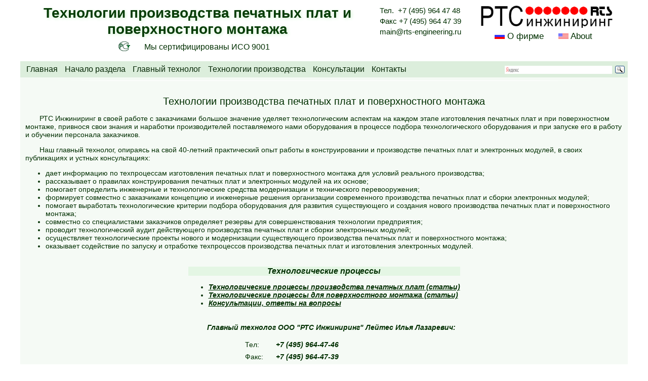

--- FILE ---
content_type: text/html
request_url: http://rts-engineering.ru/TechPro/tpMain.shtml
body_size: 15137
content:
<!DOCTYPE html PUBLIC "-//W3C//DTD XHTML 1.0 Transitional//EN" "http://www.w3.org/TR/xhtml1/DTD/xhtml1-transitional.dtd">
<html xmlns="http://www.w3.org/1999/xhtml">

<head>
  <meta http-equiv="Content-Type" content="text/html; charset=utf-8" />
  <meta name="viewport" content="width=device-width, initial-scale=1.0">
  <meta name="Keywords" content="технологии производства печатных плат, технологии поверхностного монтажа" />
  <meta name="Description" content="Технологии производства печатных плат и поверхностного монтажа"</title>
   <title>Технологии производства печатных плат и поверхностного монтажа</title>
  <link href="/CSS/wCommon4.css" rel="stylesheet" type="text/css" />
  <link href="/CSS/wMain4.css" rel="stylesheet" type="text/css" /> 
  <link href="/CSS/tpCom.css" rel="stylesheet" type="text/css"/>
  <link href="/CSS/tpMenu.css" rel="stylesheet" type="text/css" />
 
 <!--[if lt IE 9]>
 	<script src="/Scripts/html5shiv.min.js"></script>
 	<script src="/Scripts/css3-mediaqueries.js"></script>
 <![endif]-->

</head>

<body>
	<!-- ========================== !!! "wrapper" ========================== -->
	<!-- ==========================   header   ============================= -->
	<div class="wrapper">
		<div class="header">
	<div class="header_left">
		<div class="sm_title_header">Технологии производства печатных плат и поверхностного монтажа</div>
		<div class="blkISO9001">
			<div class="ISOimg"><img src="/ComImage/iso_2.png" border="0"></div>
			<div class="ISOtxt">Мы сертифицированы ИСО 9001</div>
		</div>
	</div> <!-- "header_left" -->
	<div class="header_middle">
		<div class="header_tel">Тел. &nbsp;+7 (495) 964 47 48</div>
		<div class="header_FAX">Факс +7 (495) 964 47 39</div>
		<div class="header_mail"><a href="mailto:main@rts-engineering.ru">main@rts-engineering.ru</a></div>
	</div>
	<div class="header_right">   
		<div class="header_right_logo"><a href="/index.html"><img src="/ComImage/Main/rtsLogo4.png" border="0"></a></div>
		<div class="header_right_about">
			<div class="header_right_about_rus"> <img src="/ComImage/Main/flag1.gif"> <a href="/wMainAboutRus.shtml">О фирме </a></div>
			<div class="header_right_about_eng"> <img src="/ComImage/Main/flag.gif"><a href="/wMainAboutEng.shtml"> About</a></div>
		</div>
	</div> <!-- "header_right" -->
</div> <!-- "header" -->

		<!-- ========================== "content" ========================== -->
		<div class="content">
			<!-- ========================  м е н ю  ======================== -->
			 	   <div class="tpMenu">
 	   	<!-- -->
 	   	<div class="tpMenuMain">
 	   		<ul class="tpMenuTop">
 	   			<li><a href="/index.html">Главная</a>
 	   				<ul class="tpMenuSub">
 	   					<li><a href="/Plat/plMain.shtml">Оборудование для печатных плат</a></li>
 	   					<li><a href="/Smounting/smMain.shtml">Оборудование для поверхностного монтажа</a></li>
 	   					<li><a href="/TechPro/tpMain.shtml">Технологии производства плат и поверхностного монтажа</a></li>
 	   					<li><a href="/Commerce/comTool/comTools.shtml">Инструмент для печатных плат и Запасные части</a></li>
 	   					<li><a href="/Commerce/comMat/comMater.shtml">Материалы и Химикаты для печатных плат и поверхностного монтажа</a></li>
 	   					<li><a href="/Gal/glMain.shtml">Гальваническое оборудование</a></li>
 	   					<li><a href="/Med/lbMain.shtml">Лабораторное и аналитическое оборудование</a></li>
 	   					<li><a href="/ComService/svMain.shtml">Сервис и техническое обслуживание</a></li>
 	   					<li><a href="/wMainLocation.shtml">Как нас найти</a></li>
 	   				</ul>
 	   			</li>
 	   			<li><a href="/TechPro/tpMain.shtml">Начало раздела</a></li>
 	   			<li><a href="/TechPro/tpMainGlavTech.shtml">Главный технолог</a></li>
 	   			<li><a href="/TechPro/tpMainTP.shtml">Технологии производства</a>
 	   				<ul class="tpMenuSub">
 	   					<li><a href="/TechPro/tpPP/tpPPmain.shtml">Технологии производства печатных плат</a></li>
 	   					<li><a href="/TechPro/tpSM/tpSMmain.shtml">Технологии поверхностного монтажа</a></li>
 	   				</ul>
 	   			</li>
 	   			<li><a href="/TechPro/tpMain_faq.shtml">Консультации</a></li>
 	   			<li><a href="/TechPro/tpContact.shtml">Контакты</a></li>

 	   		</ul>
 	   	</div><!-- glMenuMain -->

 	   	<div class="yandexCOM">
 	   		<div class="yandexform">
 	   			<div class="ya-site-form ya-site-form_inited_no" onclick="return {'action':'http://www.rts-engineering.ru/TechPro/tpSearch.shtml','arrow':false,'bg':'transparent','fontsize':12,'fg':'#000000','language':'ru','logo':'rb','publicname':'Yandex Site Search #1803471','suggest':false,'target':'_blank','tld':'ru','type':3,'usebigdictionary':false,'searchid':1803471,'input_fg':'#002F00','input_bg':'#ffffff','input_fontStyle':'normal','input_fontWeight':'normal','input_placeholder':null,'input_placeholderColor':'#000000','input_borderColor':'#dceedc'}">
 	   				<form action="https://yandex.ru/search/site/" method="get" target="_blank" accept-charset="utf-8"><input type="hidden" name="searchid" value="1803471" /><input type="hidden" name="l10n" value="ru" /><input type="hidden" name="reqenc" value="" /><input type="search" name="text" value="" /><input type="submit" value="Найти" /></form>
 	   			</div>
 	   			<style type="text/css">
 	   				.ya-page_js_yes .ya-site-form_inited_no {
 	   					display: none;
 	   				}

 	   			</style>
 	   			<script type="text/javascript">
 	   				(function(w, d, c) {
 	   					var s = d.createElement('script'),
 	   						h = d.getElementsByTagName('script')[0],
 	   						e = d.documentElement;
 	   					if ((' ' + e.className + ' ').indexOf(' ya-page_js_yes ') === -1) {
 	   						e.className += ' ya-page_js_yes';
 	   					}
 	   					s.type = 'text/javascript';
 	   					s.async = true;
 	   					s.charset = 'utf-8';
 	   					s.src = (d.location.protocol === 'https:' ? 'https:' : 'http:') + '//site.yandex.net/v2.0/js/all.js';
 	   					h.parentNode.insertBefore(s, h);
 	   					(w[c] || (w[c] = [])).push(function() {
 	   						Ya.Site.Form.init()
 	   					})
 	   				})(window, document, 'yandex_site_callbacks');

 	   			</script>
 	   		</div>
 	   	</div>

 	   </div> <!-- glMenu -->

 	   <!-- Выставка -->

			<div align="center" style="margin: 6px;">
				<a href="/Exhibition/index.shtml" target="_blank">
					<img src="/Exhibition/exp_main_1054x98.png" alt="Main Exhibition Banner" width="1054" height="98" />
				</a>
			</div>

<!--
			<div class="div_tabl grad_lr_d" style="padding: 3px;">
				<div class="layerLF" style="margin: 3px; padding: 3px;"><img src="/Exhibition/ExpoElectronica2024/ExpoElectronica2024-2_270x78.png" alt="ExpoElectronica Moscow 2024" /></div>
				<div class="div_tabl">
					<p style="margin: 4px;" align="center">С 16 по 18 апреля 2024 года в Москве в МВЦ «Крокус Экспо» состоится 26 международная выставка электроники,</p>
					<p style="margin: 4px;" align="center">которая представляет всю цепочку производства от</p>
					<p style="margin: 4px;" align="center">изготовления компонентов до разработки и сборки конечных электронных систем.</p>
					<p style="margin: 0px; text-align: right;"><a href="/Exhibition/ExpoElectronica2024/ee24.shtml" target="_blank" class="txt_bol_obl" style=" padding-left: 15px;">подробнее...</a></p>
				</div>
			</div>
-->
<!--
 	   <div class="div_tabl grad_lr_d" style="padding: 3px;">
 	   	<div class="layerLF" style="margin: 3px; padding: 3px;"><img src="/glExhibitSemin/ExpoCoating2023/ExpoCoating2023_6.png" alt="ExpoCoating Moscow 2023" /></div>
 	   	<div class="div_tabl">
 	   		<p style="margin: 5px;">С 24 по 26 октября 2023 года в Москве в МВЦ «Крокус Экспо» проходила 21 международная выставка материалов и</p>
 	   		<p style="margin: 5px;"> оборудования для обработки поверхности, нанесения покрытий и гальванических производств ExpoCoating Moscow 2023.</p>
 	   		<p style="margin: 5px; text-align: right;"><a href="/glExhibitSemin/ExpoCoating2023/plExpoCoating2023.shtml" target="_blank" class="txt_bol_obl" style=" padding-left: 15px;">подробнее...</a></p>
 	   	</div>
 	   </div>
-->
 
			<!-- ========================== текст ========================== -->
			<div class="smContTxt">

				<div class="text_centr txt_med bgr_col_Wl">
					<h1>Технологии производства печатных плат и поверхностного монтажа</h1>
				</div>

				<p>РТС Инжиниринг в своей работе с заказчиками большое значение  уделяет технологическим аспектам на каждом этапе изготовления печатных плат и  при поверхностном монтаже, привнося свои знания и наработки производителей  поставляемого нами оборудования в процессе подбора технологического  оборудования и при запуске его в работу и обучении персонала заказчиков.</p>
				<p> Наш главный технолог, опираясь на свой 40-летний практический  опыт работы в конструировании и производстве печатных плат и электронных  модулей, в своих публикациях и устных консультациях:</p>
				<ul>
					<li>дает информацию по техпроцессам изготовления печатных плат  и поверхностного монтажа для условий реального производства;</li>
					<li>рассказывает о правилах конструирования печатных плат и  электронных модулей на их основе;</li>
					<li>помогает определить инженерные и технологические средства  модернизации и технического перевооружения;</li>
					<li>формирует совместно с заказчиками концепцию и инженерные решения  организации современного производства печатных плат и сборки электронных  модулей;</li>
					<li>помогает выработать технологические критерии подбора  оборудования для развития существующего и создания нового производства печатных  плат и поверхностного монтажа;</li>
					<li>совместно со специалистами заказчиков определяет резервы  для совершенствования технологии предприятия;</li>
					<li>проводит технологический аудит действующего производства  печатных плат и сборки электронных модулей;</li>
					<li>осуществляет технологические проекты нового и модернизации  существующего производства печатных плат и поверхностного монтажа;</li>
					<li>оказывает содействие по запуску и отработке техпроцессов производства печатных  плат и изготовления электронных модулей.</li>
				</ul>

				<div class="div_tabl">
					<h2 class="txt_alig_cen">Технологические процессы</h2>
					<ul class="txt_oblique txt_bold">
						<li><a href="/TechPro/tpPP/tpPPmain.shtml">Технологические процессы производства печатных плат (статьи)</a></li>
						<li><a href="/TechPro/tpSM/tpSMmain.shtml">Технологические процессы для поверхностного монтажа (статьи)</a></li>
						<li><a href="/TechPro/tpMain_faq.shtml">Консультации, ответы на вопросы</a></li>
					</ul>
				</div>

				<p style="text-align: center" class="txt_oblique txt_bold">Главный технолог ООО "РТС Инжиниринг" Лейтес Илья Лазаревич:</p>
				<table width="320" border="0" align="center" cellpadding="4" cellspacing="0">
				<tr>
					<td  class="txt_alig_rt">Тел:</td>
					<td class="txt_oblique txt_bold txt_alig_lf">+7 (495) 964-47-46</td>
				</tr>
				<tr>
					<td class="txt_alig_rt">Факс:</td>
					<td class="txt_oblique txt_bold txt_alig_lf">+7 (495) 964-47-39</td>
				</tr>
				<tr>
					<td class="txt_alig_rt">e-mail: </td>
					<td class="txt_oblique txt_bold txt_alig_lf">technolog@rts-engineering.ru</td>
				</tr>
				</table>

				<br /><br />

			</div><!-- "smContTxt" -->

		</div>     <!-- "content" -->
		<!-- ============================= "footer" ============================ -->
			<br />
	<div class="footer">
		<div class="footer_txt"><a href="/wMainContact.shtml">Персоналии</a></div>
		<div class="footer_txt"><a href="/wMainLocation.shtml">Схема проезда</a></div>
		<div class="footer_txt">Пн-Чт с 09:00 - 18:00, Пт 09:00 - 16:00</div>
		<div class="footer_txt"><a href="/wMainJob.shtml">Вакансии</a></div>
		<div class="footer_txt">Мы на
			<a href="https://rutube.ru/channel/43733644/" target="_blank"><b>Rutube</b></a> и 
			<a href="https://www.youtube.com/user/RTSEngineering/videos" target="_blank"><b>YouTube</b></a>
		</div>
<!-- закрыто 14.10.2025 в связи с ст.13.11 КоАП РФ Закон о перс данных		<div class="footer_txt"><a href="/comE-Mail.shtml" target="_blank">Ваши вопросы</a></div>  -->
	</div> <!-- "footer" -->

		<!-- ============================= "footer" ============================ -->
	</div>   <!-- "wrapper" -->

</body>
</html>


--- FILE ---
content_type: text/css
request_url: http://rts-engineering.ru/CSS/tpCom.css
body_size: 761
content:
ul a, p a {
	text-decoration: underline;
}
.sm_title_header {	
	font-size: 2.0em;
	font-weight: 600;
	font-family: Geneva, Arial, Helvetica, sans-serif;
	font-stretch: extra-condensed;
	color: #063c06;
	text-shadow: 2px 2px 6px #d2f1d2;
	text-align: center;
	vertical-align: middle;
}

.smContTxt {
	padding: 10px;
}
.smContTxt a {
	text-decoration: underline;
}
	.footer {
	position:relative;
	top: -15px;
}
/*==================== М Е Д И А ====================*/
@media screen and (min-width:980px) and (max-width:1200px) {
	
}
@media screen and (min-width:800px) and (max-width:980px) {
	
}
@media screen and (min-width:600px) and (max-width:800px) {

}
@media screen and (min-width:480px) and (max-width:600px) {

} 

--- FILE ---
content_type: text/css
request_url: http://rts-engineering.ru/CSS/tpMenu.css
body_size: 3869
content:
@charset "utf-8";
/* CSS Document */
/*------------------------- smMnStr ------------------------*/
		.tpMenu {
			height:32px;
			font-size: 16px;
			width: 100%;
			background-color:  #dceedc;
		}
/*-------------     smMenuMain     -----------------*/
		.tpMenuMain {
			display: inline-block;
			color: #052605; 
			background: #dceedc; 
			list-style: none; 
			font-size: 16px;
			width: 940px;
			line-height: 32px;
		}
		.tpMenuMain	ul {
			margin: 0;
			padding: 0;
			padding-left: 5px;
			list-style: none;
			z-index: 999;
		}
		.tpMenuMain a {
			text-decoration: none;
			display: block;
		}
		.tpMenuMain li:hover > .tpMenuSub  {
			visibility:visible;
		}
		.tpMenuTop > li {
			float: left; 
			position: relative;
			padding: 0px 7px;				
		}
		.tpMenuTop > li > a {			
			background: #dceedc; 
			color: #052605; 
			height: 32px;			
		}
		.tpMenuTop > li > a:hover{
			background-color: #0d4b0d; 
			color:  #dceedc; 
		}
		.tpMenuSub {
			display:block;
			position: absolute;
			visibility: hidden;
			color: #052605; 
			background: #dceedc; 
			width: 450px; 
		}
	
		.tpMenuSub li {
			background: -webkit-gradient(linear, left bottom, left top, from(#c9ebc9),  color-stop(60%, #ffffff));
			background: linear-gradient(to top, #c9ebc9 0%,  #ffffff 60%);
			border-bottom: 1px solid   #5ab15a; 
			padding: 2px;
			height: auto;
		}
		.tpMenuSub li:hover a{
			background-color: #0d4b0d; 
			color: #f9fbf9; 
		}

/*--------------------------- yandex -----------------------*/
	.yandexCOM{
			display: inline-block;
			margin:0 0 0 auto; 
			height:30px;
			width: auto;
		}
	.yandexform{
			position: absolute;
			right: 0;
			height:30px;	
			vertical-align: middle;
			line-height: 30px;
			width: 250px;
			overflow: hidden;
		}
/*===================   МЕДИА   ===============*/
@media screen and (min-width:800px) and  (max-width:1200px) {
	.tpMenu {
			height: auto;
	}
	.tpMenuMain {
			display:block;
			height:auto;
			font-size: 14px;
			width:100%;	
			line-height: 24px;
	}
	.tpMenuTop{
			display: block;
		    height: 26px;
	}
	.tpMenuTop > li {
			float:left; 
			padding: 0 10px;
	}
	.tpMenuSub {
			min-width:240px; 
	}
	.tpMenuMain li:hover > .tpMenuSub  {
			visibility:visible;
			width: auto;
		}
	.yandexCOM{
			display:block;
			width: 100%;
	}
	.yandexform{
			width: 450px;
	}
}
@media screen and (min-width:600px) and  (max-width:800px) {
	.tpMenu {
			height: auto;
	}
	.tpMenuMain {
			display:block;
			height:auto;
			font-size: 14px;
			width:100%;	
			line-height: 24px;
	}
	.tpMenuTop{
			display: block;
		    height: 56px;
	}
	.tpMenuTop > li {
			float:left; 
			padding: 0 10px;
	}
	.tpMenuSub {
			min-width:240px; 
	}
	.tpMenuMain li:hover > .tpMenuSub  {
			visibility:visible;
			width: auto;
		}
	.yandexCOM{
			display:block;
			width: 100%;
	}
	.yandexform{
			width: 100%;
	}
}
@media screen and (min-width:480px) and (max-width:600px) {
	.tpMenu {
			height: auto;
	}
	.tpMenuMain {
			display:table;
			height:auto;
			font-size: 16px;
			width:100%;	
	}
	.tpMenuTop{
			display: block;
		    height: auto;			 
	}
	.tpMenuTop > li, .tpMenuTop > li > a  {
			width: 100%;
			border-bottom: 1px solid #5ab15a; 
			display: block;
			height: 26px;
	}
	
	.tpMenuTop > li > a {			
			/*color: #052605; 
			height: 26px; */
	}
	.tpMenuSub {
			/*position:absolute;
			top: 26px;
			right:25px;			
			height: auto;
			width:250px;
			display: block;
			z-index: 999;*/
			display: none;
	}
	.yandexCOM{
			display:block;
			width: 100%;
	}
	.yandexform{
			width: 300px;
	}
	.spaser_bottom{ /* вставка чтобы футер не наезжал */
		display: block;
		height: 120px;
	}
	
	
}
